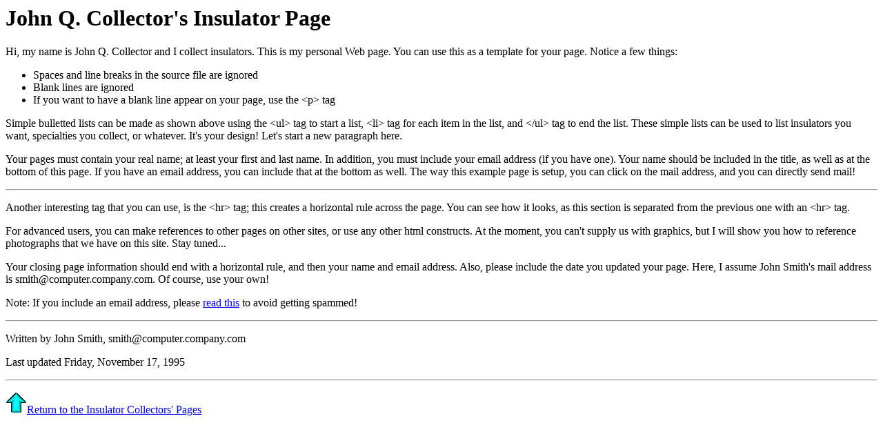

--- FILE ---
content_type: text/html
request_url: https://www.insulators.info/icon/collectors/template.htm
body_size: 1238
content:
<html>

<head>
<meta name="viewport" content="width=device-width, initial-scale=1.0">
<title>John Q. Collector's Insulator Page</title>
</head>

<body bgcolor="#ffffff">

<h1>John Q. Collector's Insulator Page</h1>

<p>Hi, my name is John Q. Collector and I collect insulators. This is my
personal Web page. You can use this as a template for your page. Notice a few
things:
<ul>
  <li>Spaces and line breaks in the source file are ignored</li>
  <li>Blank lines are ignored</li>
  <li>If you want to have a blank line appear on your page, use the &lt;p&gt;
    tag</li>
</ul>

<p>Simple bulletted lists can be made as shown above using the &lt;ul&gt; tag to
start a list, &lt;li&gt; tag for each item in the list, and &lt;/ul&gt; tag to
end the list. These simple lists can be used to list insulators you want,
specialties you collect, or whatever. It's your design! Let's start a new
paragraph here.</p>

<p>Your pages must contain your real name; at least your first and last name. In
addition, you must include your email address (if you have one). Your name
should be included in the title, as well as at the bottom of this page. If you
have an email address, you can include that at the bottom as well. The way this
example page is setup, you can click on the mail address, and you can directly
send mail!</p>
<hr>

<p>Another interesting tag that you can use, is the &lt;hr&gt; tag; this creates
a horizontal rule across the page. You can see how it looks, as this section is
separated from the previous one with an &lt;hr&gt; tag.</p>

<p>For advanced users, you can make references to other pages on other sites, or
use any other html constructs. At the moment, you can't supply us with graphics,
but I will show you how to reference photographs that we have on this site. Stay
tuned...</p>

<p>Your closing page information should end with a horizontal rule, and then
your name and email address. Also, please include the date you updated your
page. Here, I assume John Smith's mail address is smith@computer.company.com. Of
course, use your own!</p>

<p>Note: If you include an email address, please <a href="../../webmaster/safemail/">read
this</a> to avoid getting spammed!</p>
<hr>

<p>Written by John Smith, smith@computer.company.com</p>

<p>Last updated Friday, November 17, 1995</p>
<hr>

<p><a href="./"><img src="../../images/icons/uparrow.gif" border="0" width="31" height="31" alt="Up">Return
to the Insulator Collectors' Pages</a></p>

</body>

</html>
